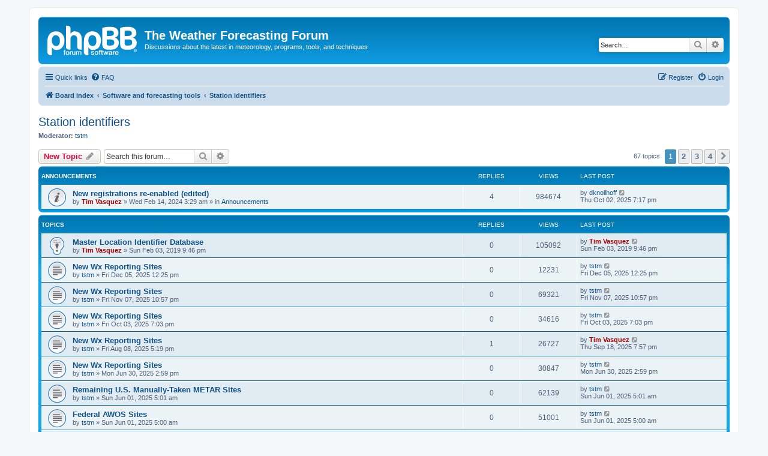

--- FILE ---
content_type: text/html; charset=UTF-8
request_url: https://www.weathergraphics.com/forum/viewforum.php?f=23&sid=06fbc7c7a56205615e0d9e02de73d41c
body_size: 6638
content:
<!DOCTYPE html>
<html dir="ltr" lang="en-gb">
<head>
<meta charset="utf-8" />
<meta http-equiv="X-UA-Compatible" content="IE=edge">
<meta name="viewport" content="width=device-width, initial-scale=1" />

<title>Station identifiers - The Weather Forecasting Forum</title>


	<link rel="canonical" href="https://www.weathergraphics.com/forum/viewforum.php?f=23">

<!--
	phpBB style name: prosilver
	Based on style:   prosilver (this is the default phpBB3 style)
	Original author:  Tom Beddard ( http://www.subBlue.com/ )
	Modified by:
-->

<link href="./assets/css/font-awesome.min.css?assets_version=12" rel="stylesheet">
<link href="./styles/prosilver/theme/stylesheet.css?assets_version=12" rel="stylesheet">
<link href="./styles/prosilver/theme/en/stylesheet.css?assets_version=12" rel="stylesheet">




<!--[if lte IE 9]>
	<link href="./styles/prosilver/theme/tweaks.css?assets_version=12" rel="stylesheet">
<![endif]-->





</head>
<body id="phpbb" class="nojs notouch section-viewforum ltr ">


<div id="wrap" class="wrap">
	<a id="top" class="top-anchor" accesskey="t"></a>
	<div id="page-header">
		<div class="headerbar" role="banner">
					<div class="inner">

			<div id="site-description" class="site-description">
		<a id="logo" class="logo" href="./index.php?sid=3538cd06d40a6a8d85a1aa9876c37743" title="Board index">
					<span class="site_logo"></span>
				</a>
				<h1>The Weather Forecasting Forum</h1>
				<p>Discussions about the latest in meteorology, programs, tools, and techniques</p>
				<p class="skiplink"><a href="#start_here">Skip to content</a></p>
			</div>

									<div id="search-box" class="search-box search-header" role="search">
				<form action="./search.php?sid=3538cd06d40a6a8d85a1aa9876c37743" method="get" id="search">
				<fieldset>
					<input name="keywords" id="keywords" type="search" maxlength="128" title="Search for keywords" class="inputbox search tiny" size="20" value="" placeholder="Search…" />
					<button class="button button-search" type="submit" title="Search">
						<i class="icon fa-search fa-fw" aria-hidden="true"></i><span class="sr-only">Search</span>
					</button>
					<a href="./search.php?sid=3538cd06d40a6a8d85a1aa9876c37743" class="button button-search-end" title="Advanced search">
						<i class="icon fa-cog fa-fw" aria-hidden="true"></i><span class="sr-only">Advanced search</span>
					</a>
					<input type="hidden" name="sid" value="3538cd06d40a6a8d85a1aa9876c37743" />

				</fieldset>
				</form>
			</div>
						
			</div>
					</div>
				<div class="navbar" role="navigation">
	<div class="inner">

	<ul id="nav-main" class="nav-main linklist" role="menubar">

		<li id="quick-links" class="quick-links dropdown-container responsive-menu" data-skip-responsive="true">
			<a href="#" class="dropdown-trigger">
				<i class="icon fa-bars fa-fw" aria-hidden="true"></i><span>Quick links</span>
			</a>
			<div class="dropdown">
				<div class="pointer"><div class="pointer-inner"></div></div>
				<ul class="dropdown-contents" role="menu">
					
											<li class="separator"></li>
																									<li>
								<a href="./search.php?search_id=unanswered&amp;sid=3538cd06d40a6a8d85a1aa9876c37743" role="menuitem">
									<i class="icon fa-file-o fa-fw icon-gray" aria-hidden="true"></i><span>Unanswered topics</span>
								</a>
							</li>
							<li>
								<a href="./search.php?search_id=active_topics&amp;sid=3538cd06d40a6a8d85a1aa9876c37743" role="menuitem">
									<i class="icon fa-file-o fa-fw icon-blue" aria-hidden="true"></i><span>Active topics</span>
								</a>
							</li>
							<li class="separator"></li>
							<li>
								<a href="./search.php?sid=3538cd06d40a6a8d85a1aa9876c37743" role="menuitem">
									<i class="icon fa-search fa-fw" aria-hidden="true"></i><span>Search</span>
								</a>
							</li>
					
										<li class="separator"></li>

									</ul>
			</div>
		</li>

				<li data-skip-responsive="true">
			<a href="/forum/app.php/help/faq?sid=3538cd06d40a6a8d85a1aa9876c37743" rel="help" title="Frequently Asked Questions" role="menuitem">
				<i class="icon fa-question-circle fa-fw" aria-hidden="true"></i><span>FAQ</span>
			</a>
		</li>
						
			<li class="rightside"  data-skip-responsive="true">
			<a href="./ucp.php?mode=login&amp;redirect=viewforum.php%3Ff%3D23&amp;sid=3538cd06d40a6a8d85a1aa9876c37743" title="Login" accesskey="x" role="menuitem">
				<i class="icon fa-power-off fa-fw" aria-hidden="true"></i><span>Login</span>
			</a>
		</li>
					<li class="rightside" data-skip-responsive="true">
				<a href="./ucp.php?mode=register&amp;sid=3538cd06d40a6a8d85a1aa9876c37743" role="menuitem">
					<i class="icon fa-pencil-square-o  fa-fw" aria-hidden="true"></i><span>Register</span>
				</a>
			</li>
						</ul>

	<ul id="nav-breadcrumbs" class="nav-breadcrumbs linklist navlinks" role="menubar">
				
		
		<li class="breadcrumbs" itemscope itemtype="https://schema.org/BreadcrumbList">

			
							<span class="crumb" itemtype="https://schema.org/ListItem" itemprop="itemListElement" itemscope><a itemprop="item" href="./index.php?sid=3538cd06d40a6a8d85a1aa9876c37743" accesskey="h" data-navbar-reference="index"><i class="icon fa-home fa-fw"></i><span itemprop="name">Board index</span></a><meta itemprop="position" content="1" /></span>

											
								<span class="crumb" itemtype="https://schema.org/ListItem" itemprop="itemListElement" itemscope data-forum-id="3"><a itemprop="item" href="./viewforum.php?f=3&amp;sid=3538cd06d40a6a8d85a1aa9876c37743"><span itemprop="name">Software and forecasting tools</span></a><meta itemprop="position" content="2" /></span>
															
								<span class="crumb" itemtype="https://schema.org/ListItem" itemprop="itemListElement" itemscope data-forum-id="23"><a itemprop="item" href="./viewforum.php?f=23&amp;sid=3538cd06d40a6a8d85a1aa9876c37743"><span itemprop="name">Station identifiers</span></a><meta itemprop="position" content="3" /></span>
							
					</li>

		
					<li class="rightside responsive-search">
				<a href="./search.php?sid=3538cd06d40a6a8d85a1aa9876c37743" title="View the advanced search options" role="menuitem">
					<i class="icon fa-search fa-fw" aria-hidden="true"></i><span class="sr-only">Search</span>
				</a>
			</li>
			</ul>

	</div>
</div>
	</div>

	
	<a id="start_here" class="anchor"></a>
	<div id="page-body" class="page-body" role="main">
		
		<h2 class="forum-title"><a href="./viewforum.php?f=23&amp;sid=3538cd06d40a6a8d85a1aa9876c37743">Station identifiers</a></h2>
<div>
	<!-- NOTE: remove the style="display: none" when you want to have the forum description on the forum body -->
	<div style="display: none !important;">Part of keeping accurate forecasting and climate records is having proper metadata.  Discuss stations and ICAO and WMO identifier changes here.<br /></div>	<p><strong>Moderator:</strong> <a href="./memberlist.php?mode=viewprofile&amp;u=2951&amp;sid=3538cd06d40a6a8d85a1aa9876c37743" class="username">tstm</a></p></div>



	<div class="action-bar bar-top">

				
		<a href="./posting.php?mode=post&amp;f=23&amp;sid=3538cd06d40a6a8d85a1aa9876c37743" class="button" title="Post a new topic">
							<span>New Topic</span> <i class="icon fa-pencil fa-fw" aria-hidden="true"></i>
					</a>
				
			<div class="search-box" role="search">
			<form method="get" id="forum-search" action="./search.php?sid=3538cd06d40a6a8d85a1aa9876c37743">
			<fieldset>
				<input class="inputbox search tiny" type="search" name="keywords" id="search_keywords" size="20" placeholder="Search this forum…" />
				<button class="button button-search" type="submit" title="Search">
					<i class="icon fa-search fa-fw" aria-hidden="true"></i><span class="sr-only">Search</span>
				</button>
				<a href="./search.php?fid%5B%5D=23&amp;sid=3538cd06d40a6a8d85a1aa9876c37743" class="button button-search-end" title="Advanced search">
					<i class="icon fa-cog fa-fw" aria-hidden="true"></i><span class="sr-only">Advanced search</span>
				</a>
				<input type="hidden" name="fid[0]" value="23" />
<input type="hidden" name="sid" value="3538cd06d40a6a8d85a1aa9876c37743" />

			</fieldset>
			</form>
		</div>
	
	<div class="pagination">
				67 topics
					<ul>
		<li class="active"><span>1</span></li>
				<li><a class="button" href="./viewforum.php?f=23&amp;sid=3538cd06d40a6a8d85a1aa9876c37743&amp;start=20" role="button">2</a></li>
				<li><a class="button" href="./viewforum.php?f=23&amp;sid=3538cd06d40a6a8d85a1aa9876c37743&amp;start=40" role="button">3</a></li>
				<li><a class="button" href="./viewforum.php?f=23&amp;sid=3538cd06d40a6a8d85a1aa9876c37743&amp;start=60" role="button">4</a></li>
				<li class="arrow next"><a class="button button-icon-only" href="./viewforum.php?f=23&amp;sid=3538cd06d40a6a8d85a1aa9876c37743&amp;start=20" rel="next" role="button"><i class="icon fa-chevron-right fa-fw" aria-hidden="true"></i><span class="sr-only">Next</span></a></li>
	</ul>
			</div>

	</div>




	
			<div class="forumbg announcement">
		<div class="inner">
		<ul class="topiclist">
			<li class="header">
				<dl class="row-item">
					<dt><div class="list-inner">Announcements</div></dt>
					<dd class="posts">Replies</dd>
					<dd class="views">Views</dd>
					<dd class="lastpost"><span>Last post</span></dd>
				</dl>
			</li>
		</ul>
		<ul class="topiclist topics">
	
				<li class="row bg1 global-announce">
						<dl class="row-item global_read">
				<dt title="No unread posts">
										<div class="list-inner">
																		<a href="./viewtopic.php?t=2779&amp;sid=3538cd06d40a6a8d85a1aa9876c37743" class="topictitle">New registrations re-enabled (edited)</a>																								<br />
						
												<div class="responsive-show" style="display: none;">
							Last post by <a href="./memberlist.php?mode=viewprofile&amp;u=20424&amp;sid=3538cd06d40a6a8d85a1aa9876c37743" class="username">dknollhoff</a> &laquo; <a href="./viewtopic.php?p=7977&amp;sid=3538cd06d40a6a8d85a1aa9876c37743#p7977" title="Go to last post"><time datetime="2025-10-02T19:17:04+00:00">Thu Oct 02, 2025 7:17 pm</time></a>
							<br />Posted in <a href="./viewforum.php?f=26&amp;sid=3538cd06d40a6a8d85a1aa9876c37743">Announcements</a>						</div>
														<span class="responsive-show left-box" style="display: none;">Replies: <strong>4</strong></span>
													
						<div class="topic-poster responsive-hide left-box">
																												by <a href="./memberlist.php?mode=viewprofile&amp;u=2496&amp;sid=3538cd06d40a6a8d85a1aa9876c37743" style="color: #AA0000;" class="username-coloured">Tim Vasquez</a> &raquo; <time datetime="2024-02-14T03:29:47+00:00">Wed Feb 14, 2024 3:29 am</time>
														 &raquo; in <a href="./viewforum.php?f=26&amp;sid=3538cd06d40a6a8d85a1aa9876c37743">Announcements</a>						</div>

						
											</div>
				</dt>
				<dd class="posts">4 <dfn>Replies</dfn></dd>
				<dd class="views">984674 <dfn>Views</dfn></dd>
				<dd class="lastpost">
					<span><dfn>Last post </dfn>by <a href="./memberlist.php?mode=viewprofile&amp;u=20424&amp;sid=3538cd06d40a6a8d85a1aa9876c37743" class="username">dknollhoff</a>													<a href="./viewtopic.php?p=7977&amp;sid=3538cd06d40a6a8d85a1aa9876c37743#p7977" title="Go to last post">
								<i class="icon fa-external-link-square fa-fw icon-lightgray icon-md" aria-hidden="true"></i><span class="sr-only"></span>
							</a>
												<br /><time datetime="2025-10-02T19:17:04+00:00">Thu Oct 02, 2025 7:17 pm</time>
					</span>
				</dd>
			</dl>
					</li>
		
	

			</ul>
		</div>
	</div>
	
			<div class="forumbg">
		<div class="inner">
		<ul class="topiclist">
			<li class="header">
				<dl class="row-item">
					<dt><div class="list-inner">Topics</div></dt>
					<dd class="posts">Replies</dd>
					<dd class="views">Views</dd>
					<dd class="lastpost"><span>Last post</span></dd>
				</dl>
			</li>
		</ul>
		<ul class="topiclist topics">
	
				<li class="row bg2 sticky">
						<dl class="row-item sticky_read">
				<dt title="No unread posts">
										<div class="list-inner">
																		<a href="./viewtopic.php?t=2218&amp;sid=3538cd06d40a6a8d85a1aa9876c37743" class="topictitle">Master Location Identifier Database</a>																								<br />
						
												<div class="responsive-show" style="display: none;">
							Last post by <a href="./memberlist.php?mode=viewprofile&amp;u=2496&amp;sid=3538cd06d40a6a8d85a1aa9876c37743" style="color: #AA0000;" class="username-coloured">Tim Vasquez</a> &laquo; <a href="./viewtopic.php?p=7095&amp;sid=3538cd06d40a6a8d85a1aa9876c37743#p7095" title="Go to last post"><time datetime="2019-02-03T21:46:24+00:00">Sun Feb 03, 2019 9:46 pm</time></a>
													</div>
													
						<div class="topic-poster responsive-hide left-box">
																												by <a href="./memberlist.php?mode=viewprofile&amp;u=2496&amp;sid=3538cd06d40a6a8d85a1aa9876c37743" style="color: #AA0000;" class="username-coloured">Tim Vasquez</a> &raquo; <time datetime="2019-02-03T21:46:24+00:00">Sun Feb 03, 2019 9:46 pm</time>
																				</div>

						
											</div>
				</dt>
				<dd class="posts">0 <dfn>Replies</dfn></dd>
				<dd class="views">105092 <dfn>Views</dfn></dd>
				<dd class="lastpost">
					<span><dfn>Last post </dfn>by <a href="./memberlist.php?mode=viewprofile&amp;u=2496&amp;sid=3538cd06d40a6a8d85a1aa9876c37743" style="color: #AA0000;" class="username-coloured">Tim Vasquez</a>													<a href="./viewtopic.php?p=7095&amp;sid=3538cd06d40a6a8d85a1aa9876c37743#p7095" title="Go to last post">
								<i class="icon fa-external-link-square fa-fw icon-lightgray icon-md" aria-hidden="true"></i><span class="sr-only"></span>
							</a>
												<br /><time datetime="2019-02-03T21:46:24+00:00">Sun Feb 03, 2019 9:46 pm</time>
					</span>
				</dd>
			</dl>
					</li>
		
	

	
	
				<li class="row bg1">
						<dl class="row-item topic_read">
				<dt title="No unread posts">
										<div class="list-inner">
																		<a href="./viewtopic.php?t=2861&amp;sid=3538cd06d40a6a8d85a1aa9876c37743" class="topictitle">New Wx Reporting Sites</a>																								<br />
						
												<div class="responsive-show" style="display: none;">
							Last post by <a href="./memberlist.php?mode=viewprofile&amp;u=2951&amp;sid=3538cd06d40a6a8d85a1aa9876c37743" class="username">tstm</a> &laquo; <a href="./viewtopic.php?p=7980&amp;sid=3538cd06d40a6a8d85a1aa9876c37743#p7980" title="Go to last post"><time datetime="2025-12-05T12:25:39+00:00">Fri Dec 05, 2025 12:25 pm</time></a>
													</div>
													
						<div class="topic-poster responsive-hide left-box">
																												by <a href="./memberlist.php?mode=viewprofile&amp;u=2951&amp;sid=3538cd06d40a6a8d85a1aa9876c37743" class="username">tstm</a> &raquo; <time datetime="2025-12-05T12:25:39+00:00">Fri Dec 05, 2025 12:25 pm</time>
																				</div>

						
											</div>
				</dt>
				<dd class="posts">0 <dfn>Replies</dfn></dd>
				<dd class="views">12231 <dfn>Views</dfn></dd>
				<dd class="lastpost">
					<span><dfn>Last post </dfn>by <a href="./memberlist.php?mode=viewprofile&amp;u=2951&amp;sid=3538cd06d40a6a8d85a1aa9876c37743" class="username">tstm</a>													<a href="./viewtopic.php?p=7980&amp;sid=3538cd06d40a6a8d85a1aa9876c37743#p7980" title="Go to last post">
								<i class="icon fa-external-link-square fa-fw icon-lightgray icon-md" aria-hidden="true"></i><span class="sr-only"></span>
							</a>
												<br /><time datetime="2025-12-05T12:25:39+00:00">Fri Dec 05, 2025 12:25 pm</time>
					</span>
				</dd>
			</dl>
					</li>
		
	

	
	
				<li class="row bg2">
						<dl class="row-item topic_read">
				<dt title="No unread posts">
										<div class="list-inner">
																		<a href="./viewtopic.php?t=2860&amp;sid=3538cd06d40a6a8d85a1aa9876c37743" class="topictitle">New Wx Reporting Sites</a>																								<br />
						
												<div class="responsive-show" style="display: none;">
							Last post by <a href="./memberlist.php?mode=viewprofile&amp;u=2951&amp;sid=3538cd06d40a6a8d85a1aa9876c37743" class="username">tstm</a> &laquo; <a href="./viewtopic.php?p=7979&amp;sid=3538cd06d40a6a8d85a1aa9876c37743#p7979" title="Go to last post"><time datetime="2025-11-07T22:57:16+00:00">Fri Nov 07, 2025 10:57 pm</time></a>
													</div>
													
						<div class="topic-poster responsive-hide left-box">
																												by <a href="./memberlist.php?mode=viewprofile&amp;u=2951&amp;sid=3538cd06d40a6a8d85a1aa9876c37743" class="username">tstm</a> &raquo; <time datetime="2025-11-07T22:57:16+00:00">Fri Nov 07, 2025 10:57 pm</time>
																				</div>

						
											</div>
				</dt>
				<dd class="posts">0 <dfn>Replies</dfn></dd>
				<dd class="views">69321 <dfn>Views</dfn></dd>
				<dd class="lastpost">
					<span><dfn>Last post </dfn>by <a href="./memberlist.php?mode=viewprofile&amp;u=2951&amp;sid=3538cd06d40a6a8d85a1aa9876c37743" class="username">tstm</a>													<a href="./viewtopic.php?p=7979&amp;sid=3538cd06d40a6a8d85a1aa9876c37743#p7979" title="Go to last post">
								<i class="icon fa-external-link-square fa-fw icon-lightgray icon-md" aria-hidden="true"></i><span class="sr-only"></span>
							</a>
												<br /><time datetime="2025-11-07T22:57:16+00:00">Fri Nov 07, 2025 10:57 pm</time>
					</span>
				</dd>
			</dl>
					</li>
		
	

	
	
				<li class="row bg1">
						<dl class="row-item topic_read">
				<dt title="No unread posts">
										<div class="list-inner">
																		<a href="./viewtopic.php?t=2859&amp;sid=3538cd06d40a6a8d85a1aa9876c37743" class="topictitle">New Wx Reporting Sites</a>																								<br />
						
												<div class="responsive-show" style="display: none;">
							Last post by <a href="./memberlist.php?mode=viewprofile&amp;u=2951&amp;sid=3538cd06d40a6a8d85a1aa9876c37743" class="username">tstm</a> &laquo; <a href="./viewtopic.php?p=7978&amp;sid=3538cd06d40a6a8d85a1aa9876c37743#p7978" title="Go to last post"><time datetime="2025-10-03T19:03:43+00:00">Fri Oct 03, 2025 7:03 pm</time></a>
													</div>
													
						<div class="topic-poster responsive-hide left-box">
																												by <a href="./memberlist.php?mode=viewprofile&amp;u=2951&amp;sid=3538cd06d40a6a8d85a1aa9876c37743" class="username">tstm</a> &raquo; <time datetime="2025-10-03T19:03:43+00:00">Fri Oct 03, 2025 7:03 pm</time>
																				</div>

						
											</div>
				</dt>
				<dd class="posts">0 <dfn>Replies</dfn></dd>
				<dd class="views">34616 <dfn>Views</dfn></dd>
				<dd class="lastpost">
					<span><dfn>Last post </dfn>by <a href="./memberlist.php?mode=viewprofile&amp;u=2951&amp;sid=3538cd06d40a6a8d85a1aa9876c37743" class="username">tstm</a>													<a href="./viewtopic.php?p=7978&amp;sid=3538cd06d40a6a8d85a1aa9876c37743#p7978" title="Go to last post">
								<i class="icon fa-external-link-square fa-fw icon-lightgray icon-md" aria-hidden="true"></i><span class="sr-only"></span>
							</a>
												<br /><time datetime="2025-10-03T19:03:43+00:00">Fri Oct 03, 2025 7:03 pm</time>
					</span>
				</dd>
			</dl>
					</li>
		
	

	
	
				<li class="row bg2">
						<dl class="row-item topic_read">
				<dt title="No unread posts">
										<div class="list-inner">
																		<a href="./viewtopic.php?t=2835&amp;sid=3538cd06d40a6a8d85a1aa9876c37743" class="topictitle">New Wx Reporting Sites</a>																								<br />
						
												<div class="responsive-show" style="display: none;">
							Last post by <a href="./memberlist.php?mode=viewprofile&amp;u=2496&amp;sid=3538cd06d40a6a8d85a1aa9876c37743" style="color: #AA0000;" class="username-coloured">Tim Vasquez</a> &laquo; <a href="./viewtopic.php?p=7952&amp;sid=3538cd06d40a6a8d85a1aa9876c37743#p7952" title="Go to last post"><time datetime="2025-09-18T19:57:25+00:00">Thu Sep 18, 2025 7:57 pm</time></a>
													</div>
														<span class="responsive-show left-box" style="display: none;">Replies: <strong>1</strong></span>
													
						<div class="topic-poster responsive-hide left-box">
																												by <a href="./memberlist.php?mode=viewprofile&amp;u=2951&amp;sid=3538cd06d40a6a8d85a1aa9876c37743" class="username">tstm</a> &raquo; <time datetime="2025-08-08T17:19:37+00:00">Fri Aug 08, 2025 5:19 pm</time>
																				</div>

						
											</div>
				</dt>
				<dd class="posts">1 <dfn>Replies</dfn></dd>
				<dd class="views">26727 <dfn>Views</dfn></dd>
				<dd class="lastpost">
					<span><dfn>Last post </dfn>by <a href="./memberlist.php?mode=viewprofile&amp;u=2496&amp;sid=3538cd06d40a6a8d85a1aa9876c37743" style="color: #AA0000;" class="username-coloured">Tim Vasquez</a>													<a href="./viewtopic.php?p=7952&amp;sid=3538cd06d40a6a8d85a1aa9876c37743#p7952" title="Go to last post">
								<i class="icon fa-external-link-square fa-fw icon-lightgray icon-md" aria-hidden="true"></i><span class="sr-only"></span>
							</a>
												<br /><time datetime="2025-09-18T19:57:25+00:00">Thu Sep 18, 2025 7:57 pm</time>
					</span>
				</dd>
			</dl>
					</li>
		
	

	
	
				<li class="row bg1">
						<dl class="row-item topic_read">
				<dt title="No unread posts">
										<div class="list-inner">
																		<a href="./viewtopic.php?t=2830&amp;sid=3538cd06d40a6a8d85a1aa9876c37743" class="topictitle">New Wx Reporting Sites</a>																								<br />
						
												<div class="responsive-show" style="display: none;">
							Last post by <a href="./memberlist.php?mode=viewprofile&amp;u=2951&amp;sid=3538cd06d40a6a8d85a1aa9876c37743" class="username">tstm</a> &laquo; <a href="./viewtopic.php?p=7927&amp;sid=3538cd06d40a6a8d85a1aa9876c37743#p7927" title="Go to last post"><time datetime="2025-06-30T14:59:35+00:00">Mon Jun 30, 2025 2:59 pm</time></a>
													</div>
													
						<div class="topic-poster responsive-hide left-box">
																												by <a href="./memberlist.php?mode=viewprofile&amp;u=2951&amp;sid=3538cd06d40a6a8d85a1aa9876c37743" class="username">tstm</a> &raquo; <time datetime="2025-06-30T14:59:35+00:00">Mon Jun 30, 2025 2:59 pm</time>
																				</div>

						
											</div>
				</dt>
				<dd class="posts">0 <dfn>Replies</dfn></dd>
				<dd class="views">30847 <dfn>Views</dfn></dd>
				<dd class="lastpost">
					<span><dfn>Last post </dfn>by <a href="./memberlist.php?mode=viewprofile&amp;u=2951&amp;sid=3538cd06d40a6a8d85a1aa9876c37743" class="username">tstm</a>													<a href="./viewtopic.php?p=7927&amp;sid=3538cd06d40a6a8d85a1aa9876c37743#p7927" title="Go to last post">
								<i class="icon fa-external-link-square fa-fw icon-lightgray icon-md" aria-hidden="true"></i><span class="sr-only"></span>
							</a>
												<br /><time datetime="2025-06-30T14:59:35+00:00">Mon Jun 30, 2025 2:59 pm</time>
					</span>
				</dd>
			</dl>
					</li>
		
	

	
	
				<li class="row bg2">
						<dl class="row-item topic_read">
				<dt title="No unread posts">
										<div class="list-inner">
																		<a href="./viewtopic.php?t=2828&amp;sid=3538cd06d40a6a8d85a1aa9876c37743" class="topictitle">Remaining U.S. Manually-Taken METAR Sites</a>																								<br />
						
												<div class="responsive-show" style="display: none;">
							Last post by <a href="./memberlist.php?mode=viewprofile&amp;u=2951&amp;sid=3538cd06d40a6a8d85a1aa9876c37743" class="username">tstm</a> &laquo; <a href="./viewtopic.php?p=7924&amp;sid=3538cd06d40a6a8d85a1aa9876c37743#p7924" title="Go to last post"><time datetime="2025-06-01T05:01:35+00:00">Sun Jun 01, 2025 5:01 am</time></a>
													</div>
													
						<div class="topic-poster responsive-hide left-box">
																												by <a href="./memberlist.php?mode=viewprofile&amp;u=2951&amp;sid=3538cd06d40a6a8d85a1aa9876c37743" class="username">tstm</a> &raquo; <time datetime="2025-06-01T05:01:35+00:00">Sun Jun 01, 2025 5:01 am</time>
																				</div>

						
											</div>
				</dt>
				<dd class="posts">0 <dfn>Replies</dfn></dd>
				<dd class="views">62139 <dfn>Views</dfn></dd>
				<dd class="lastpost">
					<span><dfn>Last post </dfn>by <a href="./memberlist.php?mode=viewprofile&amp;u=2951&amp;sid=3538cd06d40a6a8d85a1aa9876c37743" class="username">tstm</a>													<a href="./viewtopic.php?p=7924&amp;sid=3538cd06d40a6a8d85a1aa9876c37743#p7924" title="Go to last post">
								<i class="icon fa-external-link-square fa-fw icon-lightgray icon-md" aria-hidden="true"></i><span class="sr-only"></span>
							</a>
												<br /><time datetime="2025-06-01T05:01:35+00:00">Sun Jun 01, 2025 5:01 am</time>
					</span>
				</dd>
			</dl>
					</li>
		
	

	
	
				<li class="row bg1">
						<dl class="row-item topic_read">
				<dt title="No unread posts">
										<div class="list-inner">
																		<a href="./viewtopic.php?t=2827&amp;sid=3538cd06d40a6a8d85a1aa9876c37743" class="topictitle">Federal AWOS Sites</a>																								<br />
						
												<div class="responsive-show" style="display: none;">
							Last post by <a href="./memberlist.php?mode=viewprofile&amp;u=2951&amp;sid=3538cd06d40a6a8d85a1aa9876c37743" class="username">tstm</a> &laquo; <a href="./viewtopic.php?p=7923&amp;sid=3538cd06d40a6a8d85a1aa9876c37743#p7923" title="Go to last post"><time datetime="2025-06-01T05:00:32+00:00">Sun Jun 01, 2025 5:00 am</time></a>
													</div>
													
						<div class="topic-poster responsive-hide left-box">
																												by <a href="./memberlist.php?mode=viewprofile&amp;u=2951&amp;sid=3538cd06d40a6a8d85a1aa9876c37743" class="username">tstm</a> &raquo; <time datetime="2025-06-01T05:00:32+00:00">Sun Jun 01, 2025 5:00 am</time>
																				</div>

						
											</div>
				</dt>
				<dd class="posts">0 <dfn>Replies</dfn></dd>
				<dd class="views">51001 <dfn>Views</dfn></dd>
				<dd class="lastpost">
					<span><dfn>Last post </dfn>by <a href="./memberlist.php?mode=viewprofile&amp;u=2951&amp;sid=3538cd06d40a6a8d85a1aa9876c37743" class="username">tstm</a>													<a href="./viewtopic.php?p=7923&amp;sid=3538cd06d40a6a8d85a1aa9876c37743#p7923" title="Go to last post">
								<i class="icon fa-external-link-square fa-fw icon-lightgray icon-md" aria-hidden="true"></i><span class="sr-only"></span>
							</a>
												<br /><time datetime="2025-06-01T05:00:32+00:00">Sun Jun 01, 2025 5:00 am</time>
					</span>
				</dd>
			</dl>
					</li>
		
	

	
	
				<li class="row bg2">
						<dl class="row-item topic_read">
				<dt title="No unread posts">
										<div class="list-inner">
																		<a href="./viewtopic.php?t=2826&amp;sid=3538cd06d40a6a8d85a1aa9876c37743" class="topictitle">ASOS Sites</a>																								<br />
						
												<div class="responsive-show" style="display: none;">
							Last post by <a href="./memberlist.php?mode=viewprofile&amp;u=2951&amp;sid=3538cd06d40a6a8d85a1aa9876c37743" class="username">tstm</a> &laquo; <a href="./viewtopic.php?p=7922&amp;sid=3538cd06d40a6a8d85a1aa9876c37743#p7922" title="Go to last post"><time datetime="2025-06-01T04:59:38+00:00">Sun Jun 01, 2025 4:59 am</time></a>
													</div>
													
						<div class="topic-poster responsive-hide left-box">
																												by <a href="./memberlist.php?mode=viewprofile&amp;u=2951&amp;sid=3538cd06d40a6a8d85a1aa9876c37743" class="username">tstm</a> &raquo; <time datetime="2025-06-01T04:59:38+00:00">Sun Jun 01, 2025 4:59 am</time>
																				</div>

						
											</div>
				</dt>
				<dd class="posts">0 <dfn>Replies</dfn></dd>
				<dd class="views">49480 <dfn>Views</dfn></dd>
				<dd class="lastpost">
					<span><dfn>Last post </dfn>by <a href="./memberlist.php?mode=viewprofile&amp;u=2951&amp;sid=3538cd06d40a6a8d85a1aa9876c37743" class="username">tstm</a>													<a href="./viewtopic.php?p=7922&amp;sid=3538cd06d40a6a8d85a1aa9876c37743#p7922" title="Go to last post">
								<i class="icon fa-external-link-square fa-fw icon-lightgray icon-md" aria-hidden="true"></i><span class="sr-only"></span>
							</a>
												<br /><time datetime="2025-06-01T04:59:38+00:00">Sun Jun 01, 2025 4:59 am</time>
					</span>
				</dd>
			</dl>
					</li>
		
	

	
	
				<li class="row bg1">
						<dl class="row-item topic_read">
				<dt title="No unread posts">
										<div class="list-inner">
																		<a href="./viewtopic.php?t=2824&amp;sid=3538cd06d40a6a8d85a1aa9876c37743" class="topictitle">Unknown Site Locations That Send Wx Reports</a>																								<br />
						
												<div class="responsive-show" style="display: none;">
							Last post by <a href="./memberlist.php?mode=viewprofile&amp;u=2951&amp;sid=3538cd06d40a6a8d85a1aa9876c37743" class="username">tstm</a> &laquo; <a href="./viewtopic.php?p=7920&amp;sid=3538cd06d40a6a8d85a1aa9876c37743#p7920" title="Go to last post"><time datetime="2025-05-28T15:45:17+00:00">Wed May 28, 2025 3:45 pm</time></a>
													</div>
													
						<div class="topic-poster responsive-hide left-box">
																												by <a href="./memberlist.php?mode=viewprofile&amp;u=2951&amp;sid=3538cd06d40a6a8d85a1aa9876c37743" class="username">tstm</a> &raquo; <time datetime="2025-05-28T15:45:17+00:00">Wed May 28, 2025 3:45 pm</time>
																				</div>

						
											</div>
				</dt>
				<dd class="posts">0 <dfn>Replies</dfn></dd>
				<dd class="views">48911 <dfn>Views</dfn></dd>
				<dd class="lastpost">
					<span><dfn>Last post </dfn>by <a href="./memberlist.php?mode=viewprofile&amp;u=2951&amp;sid=3538cd06d40a6a8d85a1aa9876c37743" class="username">tstm</a>													<a href="./viewtopic.php?p=7920&amp;sid=3538cd06d40a6a8d85a1aa9876c37743#p7920" title="Go to last post">
								<i class="icon fa-external-link-square fa-fw icon-lightgray icon-md" aria-hidden="true"></i><span class="sr-only"></span>
							</a>
												<br /><time datetime="2025-05-28T15:45:17+00:00">Wed May 28, 2025 3:45 pm</time>
					</span>
				</dd>
			</dl>
					</li>
		
	

	
	
				<li class="row bg2">
						<dl class="row-item topic_read">
				<dt title="No unread posts">
										<div class="list-inner">
																		<a href="./viewtopic.php?t=2823&amp;sid=3538cd06d40a6a8d85a1aa9876c37743" class="topictitle">AWOS Sites Not Yet Available Through NADIN On NOAAPort</a>																								<br />
						
												<div class="responsive-show" style="display: none;">
							Last post by <a href="./memberlist.php?mode=viewprofile&amp;u=2951&amp;sid=3538cd06d40a6a8d85a1aa9876c37743" class="username">tstm</a> &laquo; <a href="./viewtopic.php?p=7919&amp;sid=3538cd06d40a6a8d85a1aa9876c37743#p7919" title="Go to last post"><time datetime="2025-05-28T14:28:22+00:00">Wed May 28, 2025 2:28 pm</time></a>
													</div>
													
						<div class="topic-poster responsive-hide left-box">
																												by <a href="./memberlist.php?mode=viewprofile&amp;u=2951&amp;sid=3538cd06d40a6a8d85a1aa9876c37743" class="username">tstm</a> &raquo; <time datetime="2025-05-28T14:28:22+00:00">Wed May 28, 2025 2:28 pm</time>
																				</div>

						
											</div>
				</dt>
				<dd class="posts">0 <dfn>Replies</dfn></dd>
				<dd class="views">49460 <dfn>Views</dfn></dd>
				<dd class="lastpost">
					<span><dfn>Last post </dfn>by <a href="./memberlist.php?mode=viewprofile&amp;u=2951&amp;sid=3538cd06d40a6a8d85a1aa9876c37743" class="username">tstm</a>													<a href="./viewtopic.php?p=7919&amp;sid=3538cd06d40a6a8d85a1aa9876c37743#p7919" title="Go to last post">
								<i class="icon fa-external-link-square fa-fw icon-lightgray icon-md" aria-hidden="true"></i><span class="sr-only"></span>
							</a>
												<br /><time datetime="2025-05-28T14:28:22+00:00">Wed May 28, 2025 2:28 pm</time>
					</span>
				</dd>
			</dl>
					</li>
		
	

	
	
				<li class="row bg1">
						<dl class="row-item topic_read">
				<dt title="No unread posts">
										<div class="list-inner">
																		<a href="./viewtopic.php?t=2819&amp;sid=3538cd06d40a6a8d85a1aa9876c37743" class="topictitle">Latest New Wx Reporting Sites</a>																								<br />
						
												<div class="responsive-show" style="display: none;">
							Last post by <a href="./memberlist.php?mode=viewprofile&amp;u=2951&amp;sid=3538cd06d40a6a8d85a1aa9876c37743" class="username">tstm</a> &laquo; <a href="./viewtopic.php?p=7911&amp;sid=3538cd06d40a6a8d85a1aa9876c37743#p7911" title="Go to last post"><time datetime="2025-05-17T01:23:41+00:00">Sat May 17, 2025 1:23 am</time></a>
													</div>
													
						<div class="topic-poster responsive-hide left-box">
																												by <a href="./memberlist.php?mode=viewprofile&amp;u=2951&amp;sid=3538cd06d40a6a8d85a1aa9876c37743" class="username">tstm</a> &raquo; <time datetime="2025-05-17T01:23:41+00:00">Sat May 17, 2025 1:23 am</time>
																				</div>

						
											</div>
				</dt>
				<dd class="posts">0 <dfn>Replies</dfn></dd>
				<dd class="views">48579 <dfn>Views</dfn></dd>
				<dd class="lastpost">
					<span><dfn>Last post </dfn>by <a href="./memberlist.php?mode=viewprofile&amp;u=2951&amp;sid=3538cd06d40a6a8d85a1aa9876c37743" class="username">tstm</a>													<a href="./viewtopic.php?p=7911&amp;sid=3538cd06d40a6a8d85a1aa9876c37743#p7911" title="Go to last post">
								<i class="icon fa-external-link-square fa-fw icon-lightgray icon-md" aria-hidden="true"></i><span class="sr-only"></span>
							</a>
												<br /><time datetime="2025-05-17T01:23:41+00:00">Sat May 17, 2025 1:23 am</time>
					</span>
				</dd>
			</dl>
					</li>
		
	

	
	
				<li class="row bg2">
						<dl class="row-item topic_read">
				<dt title="No unread posts">
										<div class="list-inner">
																		<a href="./viewtopic.php?t=2801&amp;sid=3538cd06d40a6a8d85a1aa9876c37743" class="topictitle">Latest New Wx Reporting Sites</a>																								<br />
						
												<div class="responsive-show" style="display: none;">
							Last post by <a href="./memberlist.php?mode=viewprofile&amp;u=2951&amp;sid=3538cd06d40a6a8d85a1aa9876c37743" class="username">tstm</a> &laquo; <a href="./viewtopic.php?p=7879&amp;sid=3538cd06d40a6a8d85a1aa9876c37743#p7879" title="Go to last post"><time datetime="2025-03-18T05:59:38+00:00">Tue Mar 18, 2025 5:59 am</time></a>
													</div>
													
						<div class="topic-poster responsive-hide left-box">
																												by <a href="./memberlist.php?mode=viewprofile&amp;u=2951&amp;sid=3538cd06d40a6a8d85a1aa9876c37743" class="username">tstm</a> &raquo; <time datetime="2025-03-18T05:59:38+00:00">Tue Mar 18, 2025 5:59 am</time>
																				</div>

						
											</div>
				</dt>
				<dd class="posts">0 <dfn>Replies</dfn></dd>
				<dd class="views">54364 <dfn>Views</dfn></dd>
				<dd class="lastpost">
					<span><dfn>Last post </dfn>by <a href="./memberlist.php?mode=viewprofile&amp;u=2951&amp;sid=3538cd06d40a6a8d85a1aa9876c37743" class="username">tstm</a>													<a href="./viewtopic.php?p=7879&amp;sid=3538cd06d40a6a8d85a1aa9876c37743#p7879" title="Go to last post">
								<i class="icon fa-external-link-square fa-fw icon-lightgray icon-md" aria-hidden="true"></i><span class="sr-only"></span>
							</a>
												<br /><time datetime="2025-03-18T05:59:38+00:00">Tue Mar 18, 2025 5:59 am</time>
					</span>
				</dd>
			</dl>
					</li>
		
	

	
	
				<li class="row bg1">
						<dl class="row-item topic_read">
				<dt title="No unread posts">
										<div class="list-inner">
																		<a href="./viewtopic.php?t=2793&amp;sid=3538cd06d40a6a8d85a1aa9876c37743" class="topictitle">Latest New Wx Reporting Sites</a>																								<br />
						
												<div class="responsive-show" style="display: none;">
							Last post by <a href="./memberlist.php?mode=viewprofile&amp;u=2951&amp;sid=3538cd06d40a6a8d85a1aa9876c37743" class="username">tstm</a> &laquo; <a href="./viewtopic.php?p=7855&amp;sid=3538cd06d40a6a8d85a1aa9876c37743#p7855" title="Go to last post"><time datetime="2025-01-31T15:18:15+00:00">Fri Jan 31, 2025 3:18 pm</time></a>
													</div>
													
						<div class="topic-poster responsive-hide left-box">
																												by <a href="./memberlist.php?mode=viewprofile&amp;u=2951&amp;sid=3538cd06d40a6a8d85a1aa9876c37743" class="username">tstm</a> &raquo; <time datetime="2025-01-31T15:18:15+00:00">Fri Jan 31, 2025 3:18 pm</time>
																				</div>

						
											</div>
				</dt>
				<dd class="posts">0 <dfn>Replies</dfn></dd>
				<dd class="views">170617 <dfn>Views</dfn></dd>
				<dd class="lastpost">
					<span><dfn>Last post </dfn>by <a href="./memberlist.php?mode=viewprofile&amp;u=2951&amp;sid=3538cd06d40a6a8d85a1aa9876c37743" class="username">tstm</a>													<a href="./viewtopic.php?p=7855&amp;sid=3538cd06d40a6a8d85a1aa9876c37743#p7855" title="Go to last post">
								<i class="icon fa-external-link-square fa-fw icon-lightgray icon-md" aria-hidden="true"></i><span class="sr-only"></span>
							</a>
												<br /><time datetime="2025-01-31T15:18:15+00:00">Fri Jan 31, 2025 3:18 pm</time>
					</span>
				</dd>
			</dl>
					</li>
		
	

	
	
				<li class="row bg2">
						<dl class="row-item topic_read">
				<dt title="No unread posts">
										<div class="list-inner">
																		<a href="./viewtopic.php?t=2791&amp;sid=3538cd06d40a6a8d85a1aa9876c37743" class="topictitle">Latest New Wx Reporting Sites</a>																								<br />
						
												<div class="responsive-show" style="display: none;">
							Last post by <a href="./memberlist.php?mode=viewprofile&amp;u=2951&amp;sid=3538cd06d40a6a8d85a1aa9876c37743" class="username">tstm</a> &laquo; <a href="./viewtopic.php?p=7849&amp;sid=3538cd06d40a6a8d85a1aa9876c37743#p7849" title="Go to last post"><time datetime="2024-12-05T03:49:17+00:00">Thu Dec 05, 2024 3:49 am</time></a>
													</div>
													
						<div class="topic-poster responsive-hide left-box">
																												by <a href="./memberlist.php?mode=viewprofile&amp;u=2951&amp;sid=3538cd06d40a6a8d85a1aa9876c37743" class="username">tstm</a> &raquo; <time datetime="2024-12-05T03:49:17+00:00">Thu Dec 05, 2024 3:49 am</time>
																				</div>

						
											</div>
				</dt>
				<dd class="posts">0 <dfn>Replies</dfn></dd>
				<dd class="views">122973 <dfn>Views</dfn></dd>
				<dd class="lastpost">
					<span><dfn>Last post </dfn>by <a href="./memberlist.php?mode=viewprofile&amp;u=2951&amp;sid=3538cd06d40a6a8d85a1aa9876c37743" class="username">tstm</a>													<a href="./viewtopic.php?p=7849&amp;sid=3538cd06d40a6a8d85a1aa9876c37743#p7849" title="Go to last post">
								<i class="icon fa-external-link-square fa-fw icon-lightgray icon-md" aria-hidden="true"></i><span class="sr-only"></span>
							</a>
												<br /><time datetime="2024-12-05T03:49:17+00:00">Thu Dec 05, 2024 3:49 am</time>
					</span>
				</dd>
			</dl>
					</li>
		
	

	
	
				<li class="row bg1">
						<dl class="row-item topic_read">
				<dt title="No unread posts">
										<div class="list-inner">
																		<a href="./viewtopic.php?t=2790&amp;sid=3538cd06d40a6a8d85a1aa9876c37743" class="topictitle">Latest New Wx Reporting Sites</a>																								<br />
						
												<div class="responsive-show" style="display: none;">
							Last post by <a href="./memberlist.php?mode=viewprofile&amp;u=2951&amp;sid=3538cd06d40a6a8d85a1aa9876c37743" class="username">tstm</a> &laquo; <a href="./viewtopic.php?p=7848&amp;sid=3538cd06d40a6a8d85a1aa9876c37743#p7848" title="Go to last post"><time datetime="2024-11-01T22:56:10+00:00">Fri Nov 01, 2024 10:56 pm</time></a>
													</div>
													
						<div class="topic-poster responsive-hide left-box">
																												by <a href="./memberlist.php?mode=viewprofile&amp;u=2951&amp;sid=3538cd06d40a6a8d85a1aa9876c37743" class="username">tstm</a> &raquo; <time datetime="2024-11-01T22:56:10+00:00">Fri Nov 01, 2024 10:56 pm</time>
																				</div>

						
											</div>
				</dt>
				<dd class="posts">0 <dfn>Replies</dfn></dd>
				<dd class="views">113078 <dfn>Views</dfn></dd>
				<dd class="lastpost">
					<span><dfn>Last post </dfn>by <a href="./memberlist.php?mode=viewprofile&amp;u=2951&amp;sid=3538cd06d40a6a8d85a1aa9876c37743" class="username">tstm</a>													<a href="./viewtopic.php?p=7848&amp;sid=3538cd06d40a6a8d85a1aa9876c37743#p7848" title="Go to last post">
								<i class="icon fa-external-link-square fa-fw icon-lightgray icon-md" aria-hidden="true"></i><span class="sr-only"></span>
							</a>
												<br /><time datetime="2024-11-01T22:56:10+00:00">Fri Nov 01, 2024 10:56 pm</time>
					</span>
				</dd>
			</dl>
					</li>
		
	

	
	
				<li class="row bg2">
						<dl class="row-item topic_read">
				<dt title="No unread posts">
										<div class="list-inner">
																		<a href="./viewtopic.php?t=2788&amp;sid=3538cd06d40a6a8d85a1aa9876c37743" class="topictitle">Latest New Wx Reporting Sites</a>																								<br />
						
												<div class="responsive-show" style="display: none;">
							Last post by <a href="./memberlist.php?mode=viewprofile&amp;u=2951&amp;sid=3538cd06d40a6a8d85a1aa9876c37743" class="username">tstm</a> &laquo; <a href="./viewtopic.php?p=7838&amp;sid=3538cd06d40a6a8d85a1aa9876c37743#p7838" title="Go to last post"><time datetime="2024-09-13T18:46:34+00:00">Fri Sep 13, 2024 6:46 pm</time></a>
													</div>
													
						<div class="topic-poster responsive-hide left-box">
																												by <a href="./memberlist.php?mode=viewprofile&amp;u=2951&amp;sid=3538cd06d40a6a8d85a1aa9876c37743" class="username">tstm</a> &raquo; <time datetime="2024-09-13T18:46:34+00:00">Fri Sep 13, 2024 6:46 pm</time>
																				</div>

						
											</div>
				</dt>
				<dd class="posts">0 <dfn>Replies</dfn></dd>
				<dd class="views">113798 <dfn>Views</dfn></dd>
				<dd class="lastpost">
					<span><dfn>Last post </dfn>by <a href="./memberlist.php?mode=viewprofile&amp;u=2951&amp;sid=3538cd06d40a6a8d85a1aa9876c37743" class="username">tstm</a>													<a href="./viewtopic.php?p=7838&amp;sid=3538cd06d40a6a8d85a1aa9876c37743#p7838" title="Go to last post">
								<i class="icon fa-external-link-square fa-fw icon-lightgray icon-md" aria-hidden="true"></i><span class="sr-only"></span>
							</a>
												<br /><time datetime="2024-09-13T18:46:34+00:00">Fri Sep 13, 2024 6:46 pm</time>
					</span>
				</dd>
			</dl>
					</li>
		
	

	
	
				<li class="row bg1">
						<dl class="row-item topic_read">
				<dt title="No unread posts">
										<div class="list-inner">
																		<a href="./viewtopic.php?t=2787&amp;sid=3538cd06d40a6a8d85a1aa9876c37743" class="topictitle">Latest New Wx Reporting Sites</a>																								<br />
						
												<div class="responsive-show" style="display: none;">
							Last post by <a href="./memberlist.php?mode=viewprofile&amp;u=2951&amp;sid=3538cd06d40a6a8d85a1aa9876c37743" class="username">tstm</a> &laquo; <a href="./viewtopic.php?p=7837&amp;sid=3538cd06d40a6a8d85a1aa9876c37743#p7837" title="Go to last post"><time datetime="2024-07-17T21:32:50+00:00">Wed Jul 17, 2024 9:32 pm</time></a>
													</div>
													
						<div class="topic-poster responsive-hide left-box">
																												by <a href="./memberlist.php?mode=viewprofile&amp;u=2951&amp;sid=3538cd06d40a6a8d85a1aa9876c37743" class="username">tstm</a> &raquo; <time datetime="2024-07-17T21:32:50+00:00">Wed Jul 17, 2024 9:32 pm</time>
																				</div>

						
											</div>
				</dt>
				<dd class="posts">0 <dfn>Replies</dfn></dd>
				<dd class="views">117923 <dfn>Views</dfn></dd>
				<dd class="lastpost">
					<span><dfn>Last post </dfn>by <a href="./memberlist.php?mode=viewprofile&amp;u=2951&amp;sid=3538cd06d40a6a8d85a1aa9876c37743" class="username">tstm</a>													<a href="./viewtopic.php?p=7837&amp;sid=3538cd06d40a6a8d85a1aa9876c37743#p7837" title="Go to last post">
								<i class="icon fa-external-link-square fa-fw icon-lightgray icon-md" aria-hidden="true"></i><span class="sr-only"></span>
							</a>
												<br /><time datetime="2024-07-17T21:32:50+00:00">Wed Jul 17, 2024 9:32 pm</time>
					</span>
				</dd>
			</dl>
					</li>
		
	

	
	
				<li class="row bg2">
						<dl class="row-item topic_read">
				<dt title="No unread posts">
										<div class="list-inner">
																		<a href="./viewtopic.php?t=2786&amp;sid=3538cd06d40a6a8d85a1aa9876c37743" class="topictitle">Latest New Wx Reporting Sites</a>																								<br />
						
												<div class="responsive-show" style="display: none;">
							Last post by <a href="./memberlist.php?mode=viewprofile&amp;u=2951&amp;sid=3538cd06d40a6a8d85a1aa9876c37743" class="username">tstm</a> &laquo; <a href="./viewtopic.php?p=7836&amp;sid=3538cd06d40a6a8d85a1aa9876c37743#p7836" title="Go to last post"><time datetime="2024-06-03T23:55:04+00:00">Mon Jun 03, 2024 11:55 pm</time></a>
													</div>
													
						<div class="topic-poster responsive-hide left-box">
																												by <a href="./memberlist.php?mode=viewprofile&amp;u=2951&amp;sid=3538cd06d40a6a8d85a1aa9876c37743" class="username">tstm</a> &raquo; <time datetime="2024-06-03T23:55:04+00:00">Mon Jun 03, 2024 11:55 pm</time>
																				</div>

						
											</div>
				</dt>
				<dd class="posts">0 <dfn>Replies</dfn></dd>
				<dd class="views">116425 <dfn>Views</dfn></dd>
				<dd class="lastpost">
					<span><dfn>Last post </dfn>by <a href="./memberlist.php?mode=viewprofile&amp;u=2951&amp;sid=3538cd06d40a6a8d85a1aa9876c37743" class="username">tstm</a>													<a href="./viewtopic.php?p=7836&amp;sid=3538cd06d40a6a8d85a1aa9876c37743#p7836" title="Go to last post">
								<i class="icon fa-external-link-square fa-fw icon-lightgray icon-md" aria-hidden="true"></i><span class="sr-only"></span>
							</a>
												<br /><time datetime="2024-06-03T23:55:04+00:00">Mon Jun 03, 2024 11:55 pm</time>
					</span>
				</dd>
			</dl>
					</li>
		
	

	
	
				<li class="row bg1">
						<dl class="row-item topic_read">
				<dt title="No unread posts">
										<div class="list-inner">
																		<a href="./viewtopic.php?t=2784&amp;sid=3538cd06d40a6a8d85a1aa9876c37743" class="topictitle">AWOS Sites Not Yet Available Through NADIN On NOAAPort (update)</a>																								<br />
						
												<div class="responsive-show" style="display: none;">
							Last post by <a href="./memberlist.php?mode=viewprofile&amp;u=2951&amp;sid=3538cd06d40a6a8d85a1aa9876c37743" class="username">tstm</a> &laquo; <a href="./viewtopic.php?p=7828&amp;sid=3538cd06d40a6a8d85a1aa9876c37743#p7828" title="Go to last post"><time datetime="2024-04-12T13:14:06+00:00">Fri Apr 12, 2024 1:14 pm</time></a>
													</div>
													
						<div class="topic-poster responsive-hide left-box">
																												by <a href="./memberlist.php?mode=viewprofile&amp;u=2951&amp;sid=3538cd06d40a6a8d85a1aa9876c37743" class="username">tstm</a> &raquo; <time datetime="2024-04-12T13:14:06+00:00">Fri Apr 12, 2024 1:14 pm</time>
																				</div>

						
											</div>
				</dt>
				<dd class="posts">0 <dfn>Replies</dfn></dd>
				<dd class="views">117026 <dfn>Views</dfn></dd>
				<dd class="lastpost">
					<span><dfn>Last post </dfn>by <a href="./memberlist.php?mode=viewprofile&amp;u=2951&amp;sid=3538cd06d40a6a8d85a1aa9876c37743" class="username">tstm</a>													<a href="./viewtopic.php?p=7828&amp;sid=3538cd06d40a6a8d85a1aa9876c37743#p7828" title="Go to last post">
								<i class="icon fa-external-link-square fa-fw icon-lightgray icon-md" aria-hidden="true"></i><span class="sr-only"></span>
							</a>
												<br /><time datetime="2024-04-12T13:14:06+00:00">Fri Apr 12, 2024 1:14 pm</time>
					</span>
				</dd>
			</dl>
					</li>
		
				</ul>
		</div>
	</div>
	

	<div class="action-bar bar-bottom">
					
			<a href="./posting.php?mode=post&amp;f=23&amp;sid=3538cd06d40a6a8d85a1aa9876c37743" class="button" title="Post a new topic">
							<span>New Topic</span> <i class="icon fa-pencil fa-fw" aria-hidden="true"></i>
						</a>

					
					<form method="post" action="./viewforum.php?f=23&amp;sid=3538cd06d40a6a8d85a1aa9876c37743">
			<div class="dropdown-container dropdown-container-left dropdown-button-control sort-tools">
	<span title="Display and sorting options" class="button button-secondary dropdown-trigger dropdown-select">
		<i class="icon fa-sort-amount-asc fa-fw" aria-hidden="true"></i>
		<span class="caret"><i class="icon fa-sort-down fa-fw" aria-hidden="true"></i></span>
	</span>
	<div class="dropdown hidden">
		<div class="pointer"><div class="pointer-inner"></div></div>
		<div class="dropdown-contents">
			<fieldset class="display-options">
							<label>Display: <select name="st" id="st"><option value="0" selected="selected">All Topics</option><option value="1">1 day</option><option value="7">7 days</option><option value="14">2 weeks</option><option value="30">1 month</option><option value="90">3 months</option><option value="180">6 months</option><option value="365">1 year</option></select></label>
								<label>Sort by: <select name="sk" id="sk"><option value="a">Author</option><option value="t" selected="selected">Post time</option><option value="r">Replies</option><option value="s">Subject</option><option value="v">Views</option></select></label>
				<label>Direction: <select name="sd" id="sd"><option value="a">Ascending</option><option value="d" selected="selected">Descending</option></select></label>
								<hr class="dashed" />
				<input type="submit" class="button2" name="sort" value="Go" />
						</fieldset>
		</div>
	</div>
</div>
			</form>
		
		<div class="pagination">
						67 topics
							<ul>
		<li class="active"><span>1</span></li>
				<li><a class="button" href="./viewforum.php?f=23&amp;sid=3538cd06d40a6a8d85a1aa9876c37743&amp;start=20" role="button">2</a></li>
				<li><a class="button" href="./viewforum.php?f=23&amp;sid=3538cd06d40a6a8d85a1aa9876c37743&amp;start=40" role="button">3</a></li>
				<li><a class="button" href="./viewforum.php?f=23&amp;sid=3538cd06d40a6a8d85a1aa9876c37743&amp;start=60" role="button">4</a></li>
				<li class="arrow next"><a class="button button-icon-only" href="./viewforum.php?f=23&amp;sid=3538cd06d40a6a8d85a1aa9876c37743&amp;start=20" rel="next" role="button"><i class="icon fa-chevron-right fa-fw" aria-hidden="true"></i><span class="sr-only">Next</span></a></li>
	</ul>
					</div>
	</div>


<div class="action-bar actions-jump">
		<p class="jumpbox-return">
		<a href="./index.php?sid=3538cd06d40a6a8d85a1aa9876c37743" class="left-box arrow-left" accesskey="r">
			<i class="icon fa-angle-left fa-fw icon-black" aria-hidden="true"></i><span>Return to Board Index</span>
		</a>
	</p>
	
		<div class="jumpbox dropdown-container dropdown-container-right dropdown-up dropdown-left dropdown-button-control" id="jumpbox">
			<span title="Jump to" class="button button-secondary dropdown-trigger dropdown-select">
				<span>Jump to</span>
				<span class="caret"><i class="icon fa-sort-down fa-fw" aria-hidden="true"></i></span>
			</span>
		<div class="dropdown">
			<div class="pointer"><div class="pointer-inner"></div></div>
			<ul class="dropdown-contents">
																				<li><a href="./viewforum.php?f=26&amp;sid=3538cd06d40a6a8d85a1aa9876c37743" class="jumpbox-forum-link"> <span> Announcements</span></a></li>
																<li><a href="./viewforum.php?f=3&amp;sid=3538cd06d40a6a8d85a1aa9876c37743" class="jumpbox-cat-link"> <span> Software and forecasting tools</span></a></li>
																<li><a href="./viewforum.php?f=5&amp;sid=3538cd06d40a6a8d85a1aa9876c37743" class="jumpbox-sub-link"><span class="spacer"></span> <span>&#8627; &nbsp; Digital Atmosphere</span></a></li>
																<li><a href="./viewforum.php?f=25&amp;sid=3538cd06d40a6a8d85a1aa9876c37743" class="jumpbox-sub-link"><span class="spacer"></span><span class="spacer"></span> <span>&#8627; &nbsp; Digital Atmosphere scripting laboratory has moved to the main menu of the forum</span></a></li>
																<li><a href="./viewforum.php?f=9&amp;sid=3538cd06d40a6a8d85a1aa9876c37743" class="jumpbox-sub-link"><span class="spacer"></span> <span>&#8627; &nbsp; Digital Atmosphere scripting laboratory</span></a></li>
																<li><a href="./viewforum.php?f=24&amp;sid=3538cd06d40a6a8d85a1aa9876c37743" class="jumpbox-sub-link"><span class="spacer"></span> <span>&#8627; &nbsp; RAOB -- the Universal RAwinsonde OBservation program</span></a></li>
																<li><a href="./viewforum.php?f=7&amp;sid=3538cd06d40a6a8d85a1aa9876c37743" class="jumpbox-sub-link"><span class="spacer"></span> <span>&#8627; &nbsp; WX-SIM, WINGRIDDS, MCIDAS, and other weather forecasting software</span></a></li>
																<li><a href="./viewforum.php?f=20&amp;sid=3538cd06d40a6a8d85a1aa9876c37743" class="jumpbox-sub-link"><span class="spacer"></span> <span>&#8627; &nbsp; Home weather stations</span></a></li>
																<li><a href="./viewforum.php?f=23&amp;sid=3538cd06d40a6a8d85a1aa9876c37743" class="jumpbox-sub-link"><span class="spacer"></span> <span>&#8627; &nbsp; Station identifiers</span></a></li>
																<li><a href="./viewforum.php?f=15&amp;sid=3538cd06d40a6a8d85a1aa9876c37743" class="jumpbox-cat-link"> <span> Miscellaneous</span></a></li>
																<li><a href="./viewforum.php?f=6&amp;sid=3538cd06d40a6a8d85a1aa9876c37743" class="jumpbox-sub-link"><span class="spacer"></span> <span>&#8627; &nbsp; The Lounge</span></a></li>
																<li><a href="./viewforum.php?f=19&amp;sid=3538cd06d40a6a8d85a1aa9876c37743" class="jumpbox-sub-link"><span class="spacer"></span><span class="spacer"></span> <span>&#8627; &nbsp; The Forecast Office</span></a></li>
											</ul>
		</div>
	</div>

	</div>



	<div class="stat-block permissions">
		<h3>Forum permissions</h3>
		<p>You <strong>cannot</strong> post new topics in this forum<br />You <strong>cannot</strong> reply to topics in this forum<br />You <strong>cannot</strong> edit your posts in this forum<br />You <strong>cannot</strong> delete your posts in this forum<br />You <strong>cannot</strong> post attachments in this forum<br /></p>
	</div>

			</div>


<div id="page-footer" class="page-footer" role="contentinfo">
	<div class="navbar" role="navigation">
	<div class="inner">

	<ul id="nav-footer" class="nav-footer linklist" role="menubar">
		<li class="breadcrumbs">
									<span class="crumb"><a href="./index.php?sid=3538cd06d40a6a8d85a1aa9876c37743" data-navbar-reference="index"><i class="icon fa-home fa-fw" aria-hidden="true"></i><span>Board index</span></a></span>					</li>
		
				<li class="rightside">All times are <span title="UTC">UTC</span></li>
							<li class="rightside">
				<a href="/forum/app.php/user/delete_cookies?sid=3538cd06d40a6a8d85a1aa9876c37743" data-ajax="true" data-refresh="true" role="menuitem">
					<i class="icon fa-trash fa-fw" aria-hidden="true"></i><span>Delete cookies</span>
				</a>
			</li>
														</ul>

	</div>
</div>

	<div class="copyright">
				<p class="footer-row">
			<span class="footer-copyright">Powered by <a href="https://www.phpbb.com/">phpBB</a>&reg; Forum Software &copy; phpBB Limited</span>
		</p>
						<p class="footer-row" role="menu">
			<a class="footer-link" href="./ucp.php?mode=privacy&amp;sid=3538cd06d40a6a8d85a1aa9876c37743" title="Privacy" role="menuitem">
				<span class="footer-link-text">Privacy</span>
			</a>
			|
			<a class="footer-link" href="./ucp.php?mode=terms&amp;sid=3538cd06d40a6a8d85a1aa9876c37743" title="Terms" role="menuitem">
				<span class="footer-link-text">Terms</span>
			</a>
		</p>
					</div>

	<div id="darkenwrapper" class="darkenwrapper" data-ajax-error-title="AJAX error" data-ajax-error-text="Something went wrong when processing your request." data-ajax-error-text-abort="User aborted request." data-ajax-error-text-timeout="Your request timed out; please try again." data-ajax-error-text-parsererror="Something went wrong with the request and the server returned an invalid reply.">
		<div id="darken" class="darken">&nbsp;</div>
	</div>

	<div id="phpbb_alert" class="phpbb_alert" data-l-err="Error" data-l-timeout-processing-req="Request timed out.">
		<a href="#" class="alert_close">
			<i class="icon fa-times-circle fa-fw" aria-hidden="true"></i>
		</a>
		<h3 class="alert_title">&nbsp;</h3><p class="alert_text"></p>
	</div>
	<div id="phpbb_confirm" class="phpbb_alert">
		<a href="#" class="alert_close">
			<i class="icon fa-times-circle fa-fw" aria-hidden="true"></i>
		</a>
		<div class="alert_text"></div>
	</div>
</div>

</div>

<div>
	<a id="bottom" class="anchor" accesskey="z"></a>
	</div>

<script src="./assets/javascript/jquery-3.7.1.min.js?assets_version=12"></script>
<script src="./assets/javascript/core.js?assets_version=12"></script>



<script src="./styles/prosilver/template/forum_fn.js?assets_version=12"></script>
<script src="./styles/prosilver/template/ajax.js?assets_version=12"></script>



</body>
</html>
